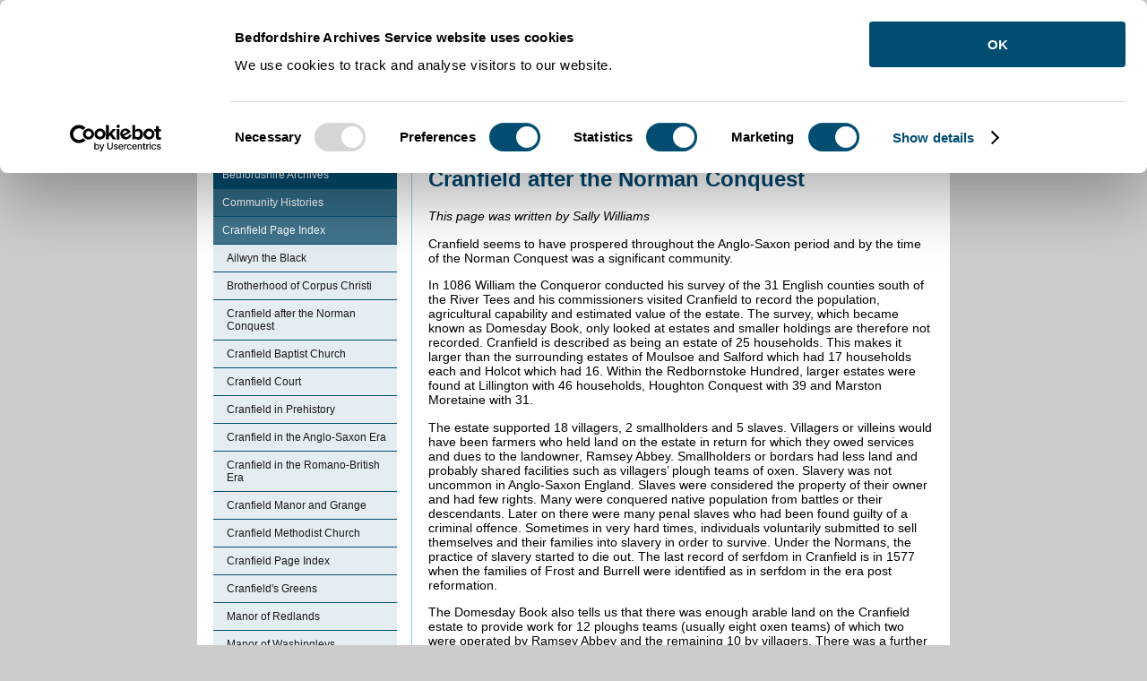

--- FILE ---
content_type: text/html; charset=utf-8
request_url: https://bedsarchives.bedford.gov.uk/CommunityHistories/Cranfield/Cranfield-after-the-Norman-Conquest.aspx
body_size: 8277
content:
<!DOCTYPE html>
<html lang="en-GB">
<head><meta charset="utf-8"><title>
	Hosted By Bedford Borough Council: Cranfield after the Norman Conquest
</title><script>(function(w,d,s,l,i){w[l]=w[l]||[];w[l].push({'gtm.start':
new Date().getTime(),event:'gtm.js'});var f=d.getElementsByTagName(s)[0],
j=d.createElement(s),dl=l!='dataLayer'?'&l='+l:'';j.async=true;j.src=
'https://www.googletagmanager.com/gtm.js?id='+i+dl;f.parentNode.insertBefore(j,f);
})(window,document,'script','dataLayer','GTM-T7QNKM5');</script>

    
    
    
    <meta name="GENERATOR" content="Contensis CMS Version 11.3" />
<meta name="IncludeInAtoZ" content="No" />
<meta name="DC.publisher" content="Bedfordshire County Council, County Hall, Cauldwell Street, Bedford, MK42 9AP, 01234 363 222, feedback@bedscc.gov.uk" />
<meta name="DC.language" content="eng" />
<meta name="DC.coverage.spatial" content="09" />
<meta name="DC.rights.copyright" content="copyright Bedfordshire County Council, Bedfordshire County Council, County Hall, Cauldwell Street, Bedford, MK42 9AP, 01234 363 222, http://bedscc.gov.uk/copyright.aspx" />
<meta name="Googlebot" content="index, follow, noarchive" />
<meta name="DC.date.created" content="19 Sep 2018 14:34:36.770" />
<meta name="DC.date.modified" content="21 Jun 2019 05:54:02.410" />
<meta name="DC.date.issued" content="21 Jun 2019 05:54:02.410" />
<meta name="DC.title" content="Cranfield after the Norman Conquest" />
<meta name="eGMS.accessibility" content="Double-A" />
<meta name="RemoveTitleAndBackground" content="No" />
<meta name="Description" content="" />
<meta name="Keywords" content="" />


<link href="/SiteElements/Stylesheets/100-System.css?version=432381" rel="stylesheet" type="text/css" />
<link href="/SiteElements/Stylesheets/200-boroughSystem.css?version=435186" rel="stylesheet" type="text/css" />
<link href="/SiteElements/Stylesheets/300-borougharchivesandrecords.css?version=432356" rel="stylesheet" type="text/css" />
<link href="/siteelements/stylesheets/print.css?version=195628" rel="stylesheet" type="text/css" media="print" />
		<script  type="text/javascript" src="/WebResource.axd?d=RY3vACOQfBvGVbkBeDzTFJvXlnB8S3g6WaoyVowb17X6rRM1JDjhLLJ2Vwrx48_lixhAs-_C-n8Gro5fnLqgCjIuXypZ9EpWVz42gveERtNSVsxO0&amp;t=638960276472736000&amp;build=162179"></script>
</head>
<body>    
    <form method="post" action="/CommunityHistories/Cranfield/Cranfield-after-the-Norman-Conquest.aspx" id="form1">
<div class="aspNetHidden">
<input type="hidden" name="__VIEWSTATE" id="__VIEWSTATE" value="klJSC4hRQm4ffGpBseWUvzL+Mm+nkaFlIKch73h7xcnM6JRpFa8Q/eNiUll8DDJFj9OJ5vl/draPbFap88kcxdDJz6rIATfG0gW0AnFDvI5Leli3uNyJXYkhSwNT818N1/Y71HxTSjREBn8bo5EV2Tt6XrQ72FC/QaLVGINC57K54umXC+KcmKGUx9ZEFhdU3lV7NiJO7ewaVy75xgBaS4T3yAdmyThcV70V/XWAeOD6CdOSLytxJiLYvKiKYLdN2eVjVlTFin21yd1hZia/e+ZMH6V/DKcSQ/LfUhOTOAv78/mg+y9+d9vkZpVrrRvdMYU8d8kK7n9AdrB2egg2jMbOLTGo4FJz2eC6EGrKcD8s+owlBumVbQOGdVmsWDy3mAbQc41GofcMzxxEWgl/Qb6GVwYCRL1q+DqEjELDTYYqHTVZrwo0WnJZ9SXOBmDWnGhAm2hb40C6xL5bMZVAVz+LM7ugVYzQT4/VqkmRBn3ILNbXGnqJIYPBKqAu54+Y1/Dt1N5Td99Wbcfyux4nxFsqKkX7fGh4BgbMEhMtglZH9kcw3YW7DVa18VxnuQKPy7g+eWtv/nhgfHJ5MPZ3jgIb3r6jheeXWlhfOXk7hR7WOGGRGlUEKHpGlqothTueDgYvOK/nMJ6xV4gfkdmOd5mzPYxbU7nZo0ZqboJs7hP//p3Wvugl8rBhwvMcTHeqYhWbiekPxXRRmsIabEw8C8IBe2kzkS/YsJ0bvWVjv/o3/QDQfyMrCQEf7eD2CRzMNYxol+/TuPR/wJRRVZELyprDAbGTeUAlXtnNQObl205S/6r+RLh1Vuf1wMWoCc0krYbsBn8z/DC8ltIbw731H3FojFk9SGceNLRbi0xogd6aFQxHyjaTlABDw+ml87gPxckG+1piQSsvJV3SEBff/4J9vELVm2K1z25/yZ4AP2q+ZjYXLWpDyJ/Vd3jiAjGl5P/3TyhhzGx9ihXvqAVJIcW7RTB2hjng6IYjEdwXc56Kkbh2nvXo07TEmiIAdfAVNdC6uNDgqgRx1FIzUshMr07F+ozw31boFA2NfdqwJgD5YSezkXjhDG0TsSuez+LJLpr9JQ7GYwjYfZ4SqrzIe/3Ali1mZ9vfLUD+u2URz5wdUFUfLdlSVNqPxB2GnmUSZr2rO/i7rKH59BOuMeSfZJsXoT8peGI2MzqNbvD7yxNtiLa8RkBbjtGbpwXfe5MgRRivQTfpH1nxwrFwJDQDzF/N4+/ubJAa/RozLMDyohA6vD2VQfJcV64LZHGyWIdKwv5UrA==" />
</div>


        
     <a accesskey="s" title="Skip Navigation" href="#content"><span style="display: none;">Skip Navigation</span></a> 
<div class="sys_system_container_wrapper">
<div class="sys_header_container_wrapper">
<div class="sys_header_row1">
<div class="sys_pagetop_container">
<div class="sys_pagetop_left">&nbsp;</div>
<div class="sys_pagetop_right">&nbsp;</div>
</div>
<div class="sys_header_row1_links">
<ul>
<li><a class="cmslink" title="Go to homepage from here" target="_blank" href="/">Home</a> |</li>
<li><a title="Cookies on the Archives and Records Service website" class="sys_0 sys_t281267" href="/Cookies-on-the-Archives-and-Records-Service-website.aspx">Cookies </a>|</li>
</ul>
</div>
<div class="sys_header_row1_search">

<div class="sys_searchtext">
<div class="sys_search-query-control">
	<label for="SearchQueryControl_SearchTextBox" class="sys_search-label">Search</label><input name="ctl00$ctl00$PageContent$SearchQueryControl_SearchTextBox" type="text" value="Enter Keywords" id="SearchQueryControl_SearchTextBox" class="sys_searchbox" onkeypress="ContensisSubmitFromTextbox(event,&#39;SearchQueryControl_SearchButton&#39;)" /><input type="submit" name="ctl00$ctl00$PageContent$SearchQueryControl_SearchButton" value="Search" id="SearchQueryControl_SearchButton" title="Search" class="sys_button sys_searchbutton sys_search-button" />
</div>
</div>

</div>
</div>
<div class="sys_header_row2">
<h1>Welcome to Bedford Borough Council</h1>
<div class="sys_header_logo"><a title="Bedfordshire and Luton Archives and Records Service" class="sys_0 sys_t281267" href="/Archives-Service.aspx"><img style="border-style: none;" alt="Bedford Borough Central Bedfordshire and Luton Borough Council shared services" height="73" width="220" src="/SiteElements/Images/CBC_BBC_LBC_Logos3.jpg" /></a><span style="display: none;">|</span></div>
</div>
</div>
<div id="content" class="sys_main_content_area">

<div class="sys_breadcrumb">
 <div>
	<a title="Go to Home from here" class="sys_0 sys_t161276" href="/Archives-Service.aspx">Home</a> &#62; <a title="Go to Community Histories from here" class="sys_0 sys_t161276" href="/CommunityHistories/Community-Histories.aspx">Community Histories</a> &#62; <a title="Go to Cranfield from here" class="sys_0 sys_t161276" href="/CommunityHistories/Cranfield/Cranfield-Page-Index.aspx">Cranfield</a> &#62; <span class="sys_breadcrumb_selected_page">Cranfield after the Norman Conquest</span>
</div><a id="content" title="Content Area" class="link"></a>
</div>
<div class="sys_contentarea_wrapper">
<div class="sys_left_column">
<div class="sys_menu_featurebox">
<div class="sys_menu_featurebox_content">

<div>
	<ul class="sys_localviewmenu sys_home">
		<li><div class="sys_selected">
			<a title="Bedfordshire Archives" class="sys_0 sys_t161276" href="https://bedsarchives.bedford.gov.uk/Archives-Service.aspx">Bedfordshire Archives</a>
		</div><ul class="sys_parent-folder">
			<li><div class="sys_selected">
				<a title="Community Histories" class="sys_0 sys_t161276" href="https://bedsarchives.bedford.gov.uk/CommunityHistories/Community-Histories.aspx">Community Histories</a>
			</div><ul class="sys_parent-folder">
				<li><div class="sys_selected">
					<a title="Cranfield Page Index" class="sys_0 sys_t161276" href="https://bedsarchives.bedford.gov.uk/CommunityHistories/Cranfield/Cranfield-Page-Index.aspx">Cranfield Page Index</a>
				</div><ul class="sys_current-folder">
					<li class="sys_first"><a title="Ailwyn the Black" class="sys_0 sys_t161276" href="https://bedsarchives.bedford.gov.uk/CommunityHistories/Cranfield/Ailwyn-the-Black.aspx">Ailwyn the Black</a></li><li><a title="Brotherhood of Corpus Christi" class="sys_0 sys_t161276" href="https://bedsarchives.bedford.gov.uk/CommunityHistories/Cranfield/Brotherhood-of-Corpus-Christi.aspx">Brotherhood of Corpus Christi</a></li><li class="sys_selected"><a title="Cranfield after the Norman Conquest" class="sys_0 sys_t161276" href="https://bedsarchives.bedford.gov.uk/CommunityHistories/Cranfield/Cranfield-after-the-Norman-Conquest.aspx">Cranfield after the Norman Conquest</a></li><li><a title="Cranfield Baptist Church" class="sys_0 sys_t161276" href="https://bedsarchives.bedford.gov.uk/CommunityHistories/Cranfield/Cranfield-Baptist-Church.aspx">Cranfield Baptist Church</a></li><li><a title="Cranfield Court" class="sys_0 sys_t161276" href="https://bedsarchives.bedford.gov.uk/CommunityHistories/Cranfield/Cranfield-Court.aspx">Cranfield Court</a></li><li><a title="Cranfield in Prehistory" class="sys_0 sys_t161276" href="https://bedsarchives.bedford.gov.uk/CommunityHistories/Cranfield/Cranfield-in-Prehistory.aspx">Cranfield in Prehistory</a></li><li><a title="Cranfield in the Anglo-Saxon Era" class="sys_0 sys_t161276" href="https://bedsarchives.bedford.gov.uk/CommunityHistories/Cranfield/Cranfield-in-the-Anglo-Saxon-Era.aspx">Cranfield in the Anglo-Saxon Era</a></li><li><a title="Cranfield in the Romano-British Era" class="sys_0 sys_t161276" href="https://bedsarchives.bedford.gov.uk/CommunityHistories/Cranfield/Cranfield-in-the-Romano-British-Era.aspx">Cranfield in the Romano-British Era</a></li><li><a title="Cranfield Manor and Grange" class="sys_0 sys_t161276" href="https://bedsarchives.bedford.gov.uk/CommunityHistories/Cranfield/Cranfield-Manor-and-Grange.aspx">Cranfield Manor and Grange</a></li><li><a title="Cranfield Methodist Church" class="sys_0 sys_t161276" href="https://bedsarchives.bedford.gov.uk/CommunityHistories/Cranfield/Cranfield-Methodist-Church.aspx">Cranfield Methodist Church</a></li><li><a title="Cranfield Page Index" class="sys_0 sys_t161276" href="https://bedsarchives.bedford.gov.uk/CommunityHistories/Cranfield/Cranfield-Page-Index.aspx">Cranfield Page Index</a></li><li><a title="Cranfield&#39;s Greens" class="sys_0 sys_t161276" href="https://bedsarchives.bedford.gov.uk/CommunityHistories/Cranfield/Cranfields-Greens.aspx">Cranfield&#39;s Greens</a></li><li><a title="Manor of Redlands" class="sys_0 sys_t161276" href="https://bedsarchives.bedford.gov.uk/CommunityHistories/Cranfield/Manor-of-Redlands.aspx">Manor of Redlands</a></li><li><a title="Manor of Washingleys" class="sys_0 sys_t161276" href="https://bedsarchives.bedford.gov.uk/CommunityHistories/Cranfield/Manor-of-Washingleys.aspx">Manor of Washingleys</a></li><li><a title="Migration from Cranfield" class="sys_0 sys_t161276" href="https://bedsarchives.bedford.gov.uk/CommunityHistories/Cranfield/Migration-from-Cranfield.aspx">Migration from Cranfield</a></li><li><a title="Mount Zion Baptist Chapel" class="sys_0 sys_t161276" href="https://bedsarchives.bedford.gov.uk/CommunityHistories/Cranfield/Mount-Zion-Baptist-Chapel.aspx">Mount Zion Baptist Chapel</a></li><li><a title="Parish Church of St. Peter and St. Paul" class="sys_0 sys_t161276" href="https://bedsarchives.bedford.gov.uk/CommunityHistories/Cranfield/Parish-Church-of-St.-Peter-and-St.-Paul.aspx">Parish Church of St. Peter and St. Paul</a></li><li><a title="Quakers in Cranfield" class="sys_0 sys_t161276" href="https://bedsarchives.bedford.gov.uk/CommunityHistories/Cranfield/Quakers-in-Cranfield.aspx">Quakers in Cranfield</a></li><li><a title="The Black Death in Cranfield" class="sys_0 sys_t161276" href="https://bedsarchives.bedford.gov.uk/CommunityHistories/Cranfield/The-Black-Death-in-Cranfield.aspx">The Black Death in Cranfield</a></li><li><a title="The Goodman Almshouses" class="sys_0 sys_t161276" href="https://bedsarchives.bedford.gov.uk/CommunityHistories/Cranfield/The-Goodman-Almshouses.aspx">The Goodman Almshouses</a></li><li><a title="The Hearth Tax of 1671" class="sys_0 sys_t161276" href="https://bedsarchives.bedford.gov.uk/CommunityHistories/Cranfield/The-Hearth-Tax-of-1671.aspx">The Hearth Tax of 1671</a></li><li><a title="The Holy Well" class="sys_0 sys_t161276" href="https://bedsarchives.bedford.gov.uk/CommunityHistories/Cranfield/The-Holy-Well.aspx">The Holy Well</a></li><li><a title="The Mills of Cranfield" class="sys_0 sys_t161276" href="https://bedsarchives.bedford.gov.uk/CommunityHistories/Cranfield/The-Mills-of-Cranfield.aspx">The Mills of Cranfield</a></li><li><a title="The Parish of Cranfield in General" class="sys_0 sys_t161276" href="https://bedsarchives.bedford.gov.uk/CommunityHistories/Cranfield/The-Parish-of-Cranfield-in-General.aspx">The Parish of Cranfield in General</a></li><li><a title="Timeline of Events in Cranfield" class="sys_0 sys_t161276" href="https://bedsarchives.bedford.gov.uk/CommunityHistories/Cranfield/Timeline-of-Events-in-Cranfield.aspx">Timeline of Events in Cranfield</a></li><li><a title="The Hartwell Almshouses" class="sys_0 sys_t161276" href="https://bedsarchives.bedford.gov.uk/CommunityHistories/Cranfield/The-Hartwell-Almshouses.aspx">The Hartwell Almshouses</a></li>
				</ul></li>
			</ul></li>
		</ul></li>
	</ul>
</div>

</div>
</div>
</div>
<div class="sys_right_column">
<div class="sys_content_bluepanel">
<h1>Cranfield after the Norman Conquest</h1>

<p class="MsoNormal" style="line-height: 115%;"><i><span style="font-family: 'Arial','sans-serif';">This page was written by Sally Williams<o:p></o:p></span></i></p>
<p class="MsoNormal" style="line-height: 115%;"><span style="font-family: 'Arial','sans-serif';">Cranfield seems to have prospered throughout the Anglo-Saxon period and by the time of the Norman Conquest was a significant community.<o:p></o:p></span></p>
<p class="MsoNormal" style="line-height: 115%;"><span style="font-family: 'Arial','sans-serif';">In 1086 William the Conqueror conducted his survey of the 31 English counties south of the River Tees and his commissioners visited Cranfield to record the population, agricultural capability and estimated value of the estate. The survey, which became known as Domesday Book, only looked at estates and smaller holdings are therefore not recorded. Cranfield is described as being an estate of 25 households. This makes it larger than the surrounding estates of Moulsoe and Salford which had 17 households each and Holcot which had 16. Within the Redbornstoke Hundred, larger estates were found at Lillington with 46 households, Houghton Conquest with 39 and Marston Moretaine with 31.<o:p></o:p></span></p>
<p class="MsoNormal" style="line-height: 115%;"><span style="font-family: 'Arial','sans-serif';">The estate supported 18 villagers, 2 smallholders and 5 slaves. Villagers or villeins would have been farmers who held land on the estate in return for which they owed services and dues to the landowner, Ramsey Abbey. Smallholders or bordars had less land and probably shared facilities such as villagers&rsquo; plough teams of oxen. Slavery was not uncommon in Anglo-Saxon England. Slaves were considered the property of their owner and had few rights. Many were conquered native population from battles or their descendants. Later on there were many penal slaves who had been found guilty of a criminal offence. Sometimes in very hard times, individuals voluntarily submitted to sell themselves and their families into slavery in order to survive. Under the Normans, the practice of slavery started to die out. The last record of serfdom in Cranfield is in 1577 when the families of Frost and Burrell were identified as in serfdom in the era post reformation.<o:p></o:p></span></p>
<p class="MsoNormal" style="line-height: 115%;"><span style="font-family: 'Arial','sans-serif';">The Domesday Book also tells us that there was enough arable land on the Cranfield estate to provide work for 12 ploughs teams (usually eight oxen teams) of which two were operated by Ramsey Abbey and the remaining 10 by villagers. There was a further meadow for 2 ploughs and enough woodland for 1000 pigs. This is a very significant woodland resource representing possibly around 1500 acres (600 hectares) and shows that the area around Cranfield was still very heavily wooded at this time. Typically estates in the Redbornstoke Hundred were recorded as having woodland supporting between 200 and 400 pigs.<o:p></o:p></span></p>
<p class="MsoNormal" style="line-height: 115%;"><span style="font-family: 'Arial','sans-serif';">The purpose of King William&rsquo;s survey was to assess the value for the purpose of taxation. Each estate is allocated a value of &ldquo;geld&rdquo; for taxation purposes. Each estate was assessed for value in 1066, at the time of the Norman invasion, 1070 and at 1086 when the survey was carried out. Cranfield was estimated to be worth &pound;12 in 1066 and this fell to &pound;9 in 1070 and remained the same in 1086. The significant decline in prosperity is thought to be associated with the considerable drain on resources for marshalling the armies to fight in the north and provisioning them for the &ldquo;Harrying of the North&rdquo;. Other estates which were directly in the path of the army route marches are said to have declined in value by up to 45% at this time.<o:p></o:p></span></p>
<p class="MsoNormal" style="line-height: 115%;"><span style="font-family: 'Arial','sans-serif';">Although smaller than its neighbours of Lidlington, Houghton Conquest and Marston Moretaine, Cranfield&rsquo;s tax liability was set exactly the same at 10 geld units.<o:p></o:p></span></p>
<p class="MsoNormal" style="line-height: 115%; text-align: center;"><span style="font-family: 'Arial','sans-serif';"><img alt="Domesday Book" height="162" width="339" src="/CommunityHistories/Cranfield/Cranfield-images/Domesday-Book.jpg" /></span></p>
<p class="MsoNormal" style="line-height: 115%; text-align: center;"><b><span style="font-family: 'Arial','sans-serif';">Extract from the Domesday Book for Cranfield</span></b></p>
<span style="font-family: 'Arial','sans-serif'; font-size: 9pt;">(Image credit:&nbsp;Professor J.J.N. Palmer and George Slater from <a class="sys_16" href="http://opendomesday.org/place/SP9542/cranfield/">Open Domesday</a> under Creative Commons BY-SA&nbsp; 3.0 License)</span>
<p class="MsoNormal" style="line-height: 115%; text-align: left;"><strong style="font-family: Arial, sans-serif; font-size: 11pt; background-color: inherit; color: #004870;">The landscape</strong></p>
<p style="text-align: left;">Under the Norman occupation, there was little significant change in the layout of the landscape. The field system remained large open fields cultivated in strips creating ridges of land known as selions. The plough teams worked in a clockwise direction such that the soil was always turned to the right. This resulted in the soil heaping up in the centre with a small ditch either side. Visible remains of this form of agriculture remain as ridge and furrow and examples exist in the parish. The parklad behind The Lodge in Lodge Road is a good example and clearly shows ridge and furrow. Other examples have been identified on the land where the Home Farm development now stands, land south of Cranfield airfield, north of the High Street, Rings Wharley Farm, Manor Farm, Moat Farm, Mill Road and Gossards Green. [Heritage Environment Record 4431]</p>
<p class="MsoNormal" style="line-height: 115%; text-align: left;"><span style="font-family: 'Arial','sans-serif';">Medieval fields were governed by common rules of cultivation and grazing, usually decided upon by an assembly of the tenants at the manorial courts.&nbsp; Today's fields are really 'closes', enclosed land in single ownership.<o:p></o:p></span></p>
<p style="text-align: left;"><strong style="font-family: Arial, sans-serif; font-size: 11pt; background-color: inherit; color: #004870;">Expansion of the Arable</strong></p>
<p class="MsoNormal" style="line-height: 115%; text-align: left;"><span style="font-family: 'Arial','sans-serif';">As population increased during the 12th and 13th centuries so more land was required for agriculture.&nbsp; The common fields on the plateau were insufficient so 'assarting' (woodland clearance) became widespread in the ring of woodland around the plateau in order to expand the area of arable.<o:p></o:p></span></p>
<p class="MsoNormal" style="line-height: 115%; text-align: left;"><span style="font-family: 'Arial','sans-serif';">Evidence of assarting or of land newly brought into arable cultivation is plentiful in a manorial 'extent' (survey) of 1135.&nbsp; This describes the manorial estate, listing the demesne lands and property, including its stock, crops and income, and all the tenants, their holdings and the rents and services due from them.&nbsp; At this time, several tenants held assarted land as well as their other long established 'tenements' (holdings). <o:p></o:p></span></p>
<p class="MsoNormal" style="line-height: 115%; text-align: left;">Extensive piecemeal clearance is indicated and in the second half of the 12th century some 350 acres of assarts were held by about 30 tenants for money rents.&nbsp; This proliferaton of small holdings in the woods brought a tremendous increase in manorial rents during the 12th century; this meant extra income for Ramsey Abbey, the manorial overlords, who probably actively encouraged assarting.&nbsp; Mention of demesne assarts shows that Ramsey Abbey were involved themselves as were all the other levels of society, both freemen and peasant tenants.&nbsp; All were individually clearing and enclosing land with the hedges and ditches that are often mentioned in the documents.&nbsp; Several references to "new assarts" in another manorial survey of the early 13th century show that clearance was continuing then as it did throughout the rest of that century.</p>
<p style="text-align: left;"><strong style="font-family: Arial, sans-serif; font-size: 11pt; background-color: inherit; color: #004870;">The village takes shape</strong></p>
<p class="MsoNormal" style="line-height: 115%; text-align: left;"><o:p></o:p><span style="font-family: 'Arial','sans-serif';">The historic core of what is now regarded as the village of Cranfield lies on the plateau, close to its south eastern edge.&nbsp; It was established by the early 12th century and was originally known as Town End.&nbsp; End is a term usually used to denote a particular part of a parish, not necessarily a settlement, whilst town in its medieval sense refers to a village.&nbsp; Town End therefore means that part of Cranfield parish in which the main village lies.&nbsp; The whole area was originally called Cranfield, and that name only later became attached to what is now the modern village.</span></p>
<p class="MsoNormal" style="line-height: 115%; text-align: left;"><span style="font-family: 'Arial','sans-serif';">At the west end of the village was the settlement of Wood End which was located at the junction of modern-day Court Road and Lodge Road including Bury Farm (now known as Home Farm), Wood End Road and Doeswell Lane (now the drive to The Kennels). Alanum de Woodende is listed as living here pre-1244.<o:p></o:p></span></p>
<p class="MsoNormal" style="line-height: 115%; text-align: left;"><span style="font-family: Arial, sans-serif;">All was not peaceful; however, as in 1144 during the civil war between King Stephen and Queen Matilda, King Stephen&rsquo;s forces pillaged the village.<o:p></o:p></span></p>

 
<div class="sys_related_items_wrapper">
<div class="sys_related_item">
<div class="sys_relateditems_tab_header">
<h2>Related links</h2>
</div>
<div class="sys_related_content">
<div class="sys_0"><a href="/CommunityHistories/Cranfield/Cranfield-Page-Index.aspx" title="Go to the Cranfield Page Index page">Cranfield Page Index</a></div><div class="sys_0"><a href="/Archives-Service.aspx" title="Go to the Bedfordshire Archives page">Bedfordshire Archives</a></div>
</div>
</div>

<div class="sys_clearboth">&nbsp;</div>
</div>
</div>
</div>
<div class="sys_generic_content_spacer">&nbsp;</div>
</div>

</div>

<div class="sys_footer_area_wrapper">
<div class="sys_footer_row1"></div>
<div class="sys_footer_row2">Borough&nbsp;Hall, Cauldwell Street, Bedford MK42 9AP. Telephone (01234) 267422 Fax: (01234) 221606 Textphone (Minicom) 01234 221827</div>
</div>
</div>

    
<div class="aspNetHidden">

	<input type="hidden" name="__VIEWSTATEGENERATOR" id="__VIEWSTATEGENERATOR" value="D0157075" />
	<input type="hidden" name="__VIEWSTATEENCRYPTED" id="__VIEWSTATEENCRYPTED" value="" />
	<input type="hidden" name="__EVENTVALIDATION" id="__EVENTVALIDATION" value="iEVPCt4TXLHu2Xx1qurRDIm0cN596ZYDcKxVmX1h3s7bhngc+qTymTmd15dVc6CAIKu2zLrP03cEHFHKX6+MZhE5EN5c1zsF8zEwDvtL2XywYUyxOKErizdpGrJw7DNlgXwAMw==" />
</div>

<script type="text/javascript">
//<![CDATA[

		     registerClearDefaultItem('SearchQueryControl_SearchTextBox','Enter Keywords');

//]]>
</script><noscript><p>Browser does not support script.</p></noscript>
<script type="text/javascript">
//<![CDATA[

		(function() {(function() {  var searchUrl = '/Search-Results/Search-Results.aspx?search_keywords='; var btn = document.getElementById('SearchQueryControl_SearchButton'); var txt = document.getElementById('SearchQueryControl_SearchTextBox');  var doSearch = function(e) { e.returnValue = false; e.cancel = true; killEvent(e); window.location = searchUrl + encodeURIComponent(txt.value); return false; };  var doSearchOnKey = function(e) { if ((e.which && e.which === 13) || (e.keyCode && e.keyCode === 13)) { doSearch(e); } };  addEvent(btn, 'click', doSearch);  addEvent(txt, 'keypress', doSearchOnKey);  })();}());

//]]>
</script><noscript><p>Browser does not support script.</p></noscript></form>
</body>
</html>

--- FILE ---
content_type: text/css
request_url: https://bedsarchives.bedford.gov.uk/SiteElements/Stylesheets/300-borougharchivesandrecords.css?version=432356
body_size: 189
content:
.sys_header_row2 {
	CLEAR: both; MIN-HEIGHT: 109px; 
  	BACKGROUND: url("/SiteElements/Images/Archive.jpg") #fff no-repeat right top; 
  	WIDTH: 100%;
}
.sys_header_logo {
	FLOAT: left;
	margin-left: 18px;
	margin-top: 16px;
	width:230px;
	height: 90px;
	display: inline;
	}

.sys_header_logo a img {
	position:absolute;
	}


div.Clearer
{
	clear: both;
	font-size: 1px;
    line-height: 1px;
    overflow: hidden;
    visibility: hidden;
    width: 0;
    height: 0;
}

--- FILE ---
content_type: text/css
request_url: https://bedsarchives.bedford.gov.uk/siteelements/stylesheets/print.css?version=195628
body_size: 366
content:
/* PRINT STYLES FOR BEDFORDSHIRE COUNTY COUNCIL  */


@page { /* set the page size and margins to a4 */
        size: 21cm 29.7cm
        /* margin: 2.54cm 3.17cm; MS Word values */
	margin: 1.0cm 1.0cm;
	font-size: 12pt;
}

html, body, .system_pagebody {
	background: #fff;
}

.sys_system_container_wrapper {
	margin: 0 !important;
	width: auto !important;
	min-width: auto !important;
	
}

.sys_main_content_area {
	padding: 0;
}

.sys_header_row1 {
	display: none;
}

.sys_header_row2 {
	background: none
}

.sys_header_row3 {
	display: none;
}

.sys_header_row4 {
	display: none;
}

.sys_breadcrumb {
	display: none;
}

.sys_main_content_area {
	margin: 0;
	padding: 0;
}

.sys_left_column {
	display: none;
}

.sys_right_column {
	float: left;
	border: none !important;
	margin: 0 !important;
	padding: 0;
}

.sys_right_column_homepage {
	float: left;
	border: none !important;
	margin: 0 !important;
	padding: 0 !important;
}

.sys_content_bluepanel {
	background: #fff;
	margin: 0;
	padding: 0;
}

.sys_content_bluepanel a {
	color: #000;
	text-decoration: none;
}

.sys_homepage_further_info_container {display: none}

.sys_footer_area_wrapper {
	background: #fff;
}

.sys_homepage_banner_links {
	margin: 0;
	padding: 0;
}

.sys_footer_row1 {
	display: none;
}